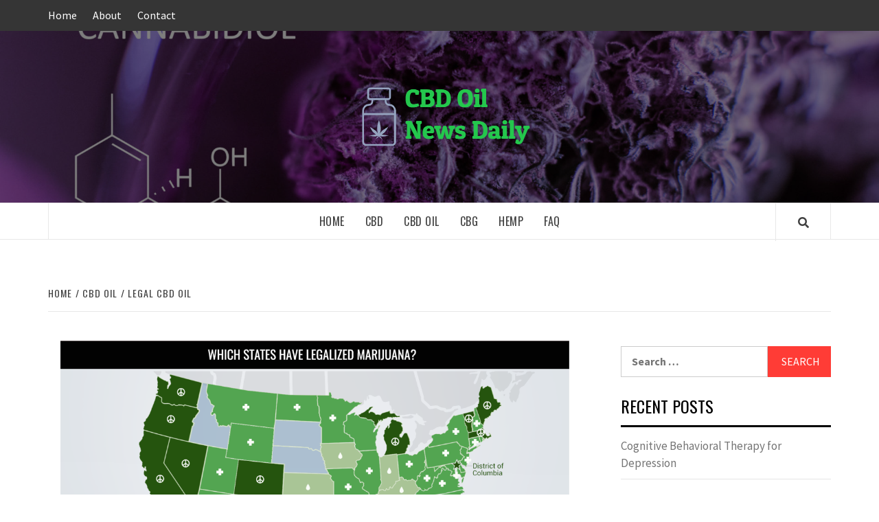

--- FILE ---
content_type: text/html; charset=UTF-8
request_url: https://cannabiscbdoiltreatments.com/cbd-oil/legal-cbd-oil-2/
body_size: 17807
content:
<!doctype html>
<html lang="en-US">
<head>
    <meta charset="UTF-8">
    <meta name="viewport" content="width=device-width, initial-scale=1">
    <link rel="profile" href="https://gmpg.org/xfn/11">

    <title>Legal Cbd Oil &#8211; CBD Oil New Daily</title>
<meta name='robots' content='max-image-preview:large' />
<link rel='dns-prefetch' href='//fonts.googleapis.com' />
<link rel="alternate" type="application/rss+xml" title="CBD Oil New Daily &raquo; Feed" href="https://cannabiscbdoiltreatments.com/feed/" />
<link rel="alternate" type="application/rss+xml" title="CBD Oil New Daily &raquo; Comments Feed" href="https://cannabiscbdoiltreatments.com/comments/feed/" />
<script type="text/javascript">
window._wpemojiSettings = {"baseUrl":"https:\/\/s.w.org\/images\/core\/emoji\/14.0.0\/72x72\/","ext":".png","svgUrl":"https:\/\/s.w.org\/images\/core\/emoji\/14.0.0\/svg\/","svgExt":".svg","source":{"concatemoji":"https:\/\/cannabiscbdoiltreatments.com\/wp-includes\/js\/wp-emoji-release.min.js?ver=6.1.9"}};
/*! This file is auto-generated */
!function(e,a,t){var n,r,o,i=a.createElement("canvas"),p=i.getContext&&i.getContext("2d");function s(e,t){var a=String.fromCharCode,e=(p.clearRect(0,0,i.width,i.height),p.fillText(a.apply(this,e),0,0),i.toDataURL());return p.clearRect(0,0,i.width,i.height),p.fillText(a.apply(this,t),0,0),e===i.toDataURL()}function c(e){var t=a.createElement("script");t.src=e,t.defer=t.type="text/javascript",a.getElementsByTagName("head")[0].appendChild(t)}for(o=Array("flag","emoji"),t.supports={everything:!0,everythingExceptFlag:!0},r=0;r<o.length;r++)t.supports[o[r]]=function(e){if(p&&p.fillText)switch(p.textBaseline="top",p.font="600 32px Arial",e){case"flag":return s([127987,65039,8205,9895,65039],[127987,65039,8203,9895,65039])?!1:!s([55356,56826,55356,56819],[55356,56826,8203,55356,56819])&&!s([55356,57332,56128,56423,56128,56418,56128,56421,56128,56430,56128,56423,56128,56447],[55356,57332,8203,56128,56423,8203,56128,56418,8203,56128,56421,8203,56128,56430,8203,56128,56423,8203,56128,56447]);case"emoji":return!s([129777,127995,8205,129778,127999],[129777,127995,8203,129778,127999])}return!1}(o[r]),t.supports.everything=t.supports.everything&&t.supports[o[r]],"flag"!==o[r]&&(t.supports.everythingExceptFlag=t.supports.everythingExceptFlag&&t.supports[o[r]]);t.supports.everythingExceptFlag=t.supports.everythingExceptFlag&&!t.supports.flag,t.DOMReady=!1,t.readyCallback=function(){t.DOMReady=!0},t.supports.everything||(n=function(){t.readyCallback()},a.addEventListener?(a.addEventListener("DOMContentLoaded",n,!1),e.addEventListener("load",n,!1)):(e.attachEvent("onload",n),a.attachEvent("onreadystatechange",function(){"complete"===a.readyState&&t.readyCallback()})),(e=t.source||{}).concatemoji?c(e.concatemoji):e.wpemoji&&e.twemoji&&(c(e.twemoji),c(e.wpemoji)))}(window,document,window._wpemojiSettings);
</script>
<style type="text/css">
img.wp-smiley,
img.emoji {
	display: inline !important;
	border: none !important;
	box-shadow: none !important;
	height: 1em !important;
	width: 1em !important;
	margin: 0 0.07em !important;
	vertical-align: -0.1em !important;
	background: none !important;
	padding: 0 !important;
}
</style>
	<link rel='stylesheet' id='wp-block-library-css' href='https://cannabiscbdoiltreatments.com/wp-includes/css/dist/block-library/style.min.css?ver=6.1.9' type='text/css' media='all' />
<link rel='stylesheet' id='mpp_gutenberg-css' href='https://cannabiscbdoiltreatments.com/wp-content/plugins/metronet-profile-picture/dist/blocks.style.build.css?ver=2.6.0' type='text/css' media='all' />
<link rel='stylesheet' id='classic-theme-styles-css' href='https://cannabiscbdoiltreatments.com/wp-includes/css/classic-themes.min.css?ver=1' type='text/css' media='all' />
<style id='global-styles-inline-css' type='text/css'>
body{--wp--preset--color--black: #000000;--wp--preset--color--cyan-bluish-gray: #abb8c3;--wp--preset--color--white: #ffffff;--wp--preset--color--pale-pink: #f78da7;--wp--preset--color--vivid-red: #cf2e2e;--wp--preset--color--luminous-vivid-orange: #ff6900;--wp--preset--color--luminous-vivid-amber: #fcb900;--wp--preset--color--light-green-cyan: #7bdcb5;--wp--preset--color--vivid-green-cyan: #00d084;--wp--preset--color--pale-cyan-blue: #8ed1fc;--wp--preset--color--vivid-cyan-blue: #0693e3;--wp--preset--color--vivid-purple: #9b51e0;--wp--preset--gradient--vivid-cyan-blue-to-vivid-purple: linear-gradient(135deg,rgba(6,147,227,1) 0%,rgb(155,81,224) 100%);--wp--preset--gradient--light-green-cyan-to-vivid-green-cyan: linear-gradient(135deg,rgb(122,220,180) 0%,rgb(0,208,130) 100%);--wp--preset--gradient--luminous-vivid-amber-to-luminous-vivid-orange: linear-gradient(135deg,rgba(252,185,0,1) 0%,rgba(255,105,0,1) 100%);--wp--preset--gradient--luminous-vivid-orange-to-vivid-red: linear-gradient(135deg,rgba(255,105,0,1) 0%,rgb(207,46,46) 100%);--wp--preset--gradient--very-light-gray-to-cyan-bluish-gray: linear-gradient(135deg,rgb(238,238,238) 0%,rgb(169,184,195) 100%);--wp--preset--gradient--cool-to-warm-spectrum: linear-gradient(135deg,rgb(74,234,220) 0%,rgb(151,120,209) 20%,rgb(207,42,186) 40%,rgb(238,44,130) 60%,rgb(251,105,98) 80%,rgb(254,248,76) 100%);--wp--preset--gradient--blush-light-purple: linear-gradient(135deg,rgb(255,206,236) 0%,rgb(152,150,240) 100%);--wp--preset--gradient--blush-bordeaux: linear-gradient(135deg,rgb(254,205,165) 0%,rgb(254,45,45) 50%,rgb(107,0,62) 100%);--wp--preset--gradient--luminous-dusk: linear-gradient(135deg,rgb(255,203,112) 0%,rgb(199,81,192) 50%,rgb(65,88,208) 100%);--wp--preset--gradient--pale-ocean: linear-gradient(135deg,rgb(255,245,203) 0%,rgb(182,227,212) 50%,rgb(51,167,181) 100%);--wp--preset--gradient--electric-grass: linear-gradient(135deg,rgb(202,248,128) 0%,rgb(113,206,126) 100%);--wp--preset--gradient--midnight: linear-gradient(135deg,rgb(2,3,129) 0%,rgb(40,116,252) 100%);--wp--preset--duotone--dark-grayscale: url('#wp-duotone-dark-grayscale');--wp--preset--duotone--grayscale: url('#wp-duotone-grayscale');--wp--preset--duotone--purple-yellow: url('#wp-duotone-purple-yellow');--wp--preset--duotone--blue-red: url('#wp-duotone-blue-red');--wp--preset--duotone--midnight: url('#wp-duotone-midnight');--wp--preset--duotone--magenta-yellow: url('#wp-duotone-magenta-yellow');--wp--preset--duotone--purple-green: url('#wp-duotone-purple-green');--wp--preset--duotone--blue-orange: url('#wp-duotone-blue-orange');--wp--preset--font-size--small: 13px;--wp--preset--font-size--medium: 20px;--wp--preset--font-size--large: 36px;--wp--preset--font-size--x-large: 42px;--wp--preset--spacing--20: 0.44rem;--wp--preset--spacing--30: 0.67rem;--wp--preset--spacing--40: 1rem;--wp--preset--spacing--50: 1.5rem;--wp--preset--spacing--60: 2.25rem;--wp--preset--spacing--70: 3.38rem;--wp--preset--spacing--80: 5.06rem;}:where(.is-layout-flex){gap: 0.5em;}body .is-layout-flow > .alignleft{float: left;margin-inline-start: 0;margin-inline-end: 2em;}body .is-layout-flow > .alignright{float: right;margin-inline-start: 2em;margin-inline-end: 0;}body .is-layout-flow > .aligncenter{margin-left: auto !important;margin-right: auto !important;}body .is-layout-constrained > .alignleft{float: left;margin-inline-start: 0;margin-inline-end: 2em;}body .is-layout-constrained > .alignright{float: right;margin-inline-start: 2em;margin-inline-end: 0;}body .is-layout-constrained > .aligncenter{margin-left: auto !important;margin-right: auto !important;}body .is-layout-constrained > :where(:not(.alignleft):not(.alignright):not(.alignfull)){max-width: var(--wp--style--global--content-size);margin-left: auto !important;margin-right: auto !important;}body .is-layout-constrained > .alignwide{max-width: var(--wp--style--global--wide-size);}body .is-layout-flex{display: flex;}body .is-layout-flex{flex-wrap: wrap;align-items: center;}body .is-layout-flex > *{margin: 0;}:where(.wp-block-columns.is-layout-flex){gap: 2em;}.has-black-color{color: var(--wp--preset--color--black) !important;}.has-cyan-bluish-gray-color{color: var(--wp--preset--color--cyan-bluish-gray) !important;}.has-white-color{color: var(--wp--preset--color--white) !important;}.has-pale-pink-color{color: var(--wp--preset--color--pale-pink) !important;}.has-vivid-red-color{color: var(--wp--preset--color--vivid-red) !important;}.has-luminous-vivid-orange-color{color: var(--wp--preset--color--luminous-vivid-orange) !important;}.has-luminous-vivid-amber-color{color: var(--wp--preset--color--luminous-vivid-amber) !important;}.has-light-green-cyan-color{color: var(--wp--preset--color--light-green-cyan) !important;}.has-vivid-green-cyan-color{color: var(--wp--preset--color--vivid-green-cyan) !important;}.has-pale-cyan-blue-color{color: var(--wp--preset--color--pale-cyan-blue) !important;}.has-vivid-cyan-blue-color{color: var(--wp--preset--color--vivid-cyan-blue) !important;}.has-vivid-purple-color{color: var(--wp--preset--color--vivid-purple) !important;}.has-black-background-color{background-color: var(--wp--preset--color--black) !important;}.has-cyan-bluish-gray-background-color{background-color: var(--wp--preset--color--cyan-bluish-gray) !important;}.has-white-background-color{background-color: var(--wp--preset--color--white) !important;}.has-pale-pink-background-color{background-color: var(--wp--preset--color--pale-pink) !important;}.has-vivid-red-background-color{background-color: var(--wp--preset--color--vivid-red) !important;}.has-luminous-vivid-orange-background-color{background-color: var(--wp--preset--color--luminous-vivid-orange) !important;}.has-luminous-vivid-amber-background-color{background-color: var(--wp--preset--color--luminous-vivid-amber) !important;}.has-light-green-cyan-background-color{background-color: var(--wp--preset--color--light-green-cyan) !important;}.has-vivid-green-cyan-background-color{background-color: var(--wp--preset--color--vivid-green-cyan) !important;}.has-pale-cyan-blue-background-color{background-color: var(--wp--preset--color--pale-cyan-blue) !important;}.has-vivid-cyan-blue-background-color{background-color: var(--wp--preset--color--vivid-cyan-blue) !important;}.has-vivid-purple-background-color{background-color: var(--wp--preset--color--vivid-purple) !important;}.has-black-border-color{border-color: var(--wp--preset--color--black) !important;}.has-cyan-bluish-gray-border-color{border-color: var(--wp--preset--color--cyan-bluish-gray) !important;}.has-white-border-color{border-color: var(--wp--preset--color--white) !important;}.has-pale-pink-border-color{border-color: var(--wp--preset--color--pale-pink) !important;}.has-vivid-red-border-color{border-color: var(--wp--preset--color--vivid-red) !important;}.has-luminous-vivid-orange-border-color{border-color: var(--wp--preset--color--luminous-vivid-orange) !important;}.has-luminous-vivid-amber-border-color{border-color: var(--wp--preset--color--luminous-vivid-amber) !important;}.has-light-green-cyan-border-color{border-color: var(--wp--preset--color--light-green-cyan) !important;}.has-vivid-green-cyan-border-color{border-color: var(--wp--preset--color--vivid-green-cyan) !important;}.has-pale-cyan-blue-border-color{border-color: var(--wp--preset--color--pale-cyan-blue) !important;}.has-vivid-cyan-blue-border-color{border-color: var(--wp--preset--color--vivid-cyan-blue) !important;}.has-vivid-purple-border-color{border-color: var(--wp--preset--color--vivid-purple) !important;}.has-vivid-cyan-blue-to-vivid-purple-gradient-background{background: var(--wp--preset--gradient--vivid-cyan-blue-to-vivid-purple) !important;}.has-light-green-cyan-to-vivid-green-cyan-gradient-background{background: var(--wp--preset--gradient--light-green-cyan-to-vivid-green-cyan) !important;}.has-luminous-vivid-amber-to-luminous-vivid-orange-gradient-background{background: var(--wp--preset--gradient--luminous-vivid-amber-to-luminous-vivid-orange) !important;}.has-luminous-vivid-orange-to-vivid-red-gradient-background{background: var(--wp--preset--gradient--luminous-vivid-orange-to-vivid-red) !important;}.has-very-light-gray-to-cyan-bluish-gray-gradient-background{background: var(--wp--preset--gradient--very-light-gray-to-cyan-bluish-gray) !important;}.has-cool-to-warm-spectrum-gradient-background{background: var(--wp--preset--gradient--cool-to-warm-spectrum) !important;}.has-blush-light-purple-gradient-background{background: var(--wp--preset--gradient--blush-light-purple) !important;}.has-blush-bordeaux-gradient-background{background: var(--wp--preset--gradient--blush-bordeaux) !important;}.has-luminous-dusk-gradient-background{background: var(--wp--preset--gradient--luminous-dusk) !important;}.has-pale-ocean-gradient-background{background: var(--wp--preset--gradient--pale-ocean) !important;}.has-electric-grass-gradient-background{background: var(--wp--preset--gradient--electric-grass) !important;}.has-midnight-gradient-background{background: var(--wp--preset--gradient--midnight) !important;}.has-small-font-size{font-size: var(--wp--preset--font-size--small) !important;}.has-medium-font-size{font-size: var(--wp--preset--font-size--medium) !important;}.has-large-font-size{font-size: var(--wp--preset--font-size--large) !important;}.has-x-large-font-size{font-size: var(--wp--preset--font-size--x-large) !important;}
.wp-block-navigation a:where(:not(.wp-element-button)){color: inherit;}
:where(.wp-block-columns.is-layout-flex){gap: 2em;}
.wp-block-pullquote{font-size: 1.5em;line-height: 1.6;}
</style>
<link rel='stylesheet' id='xagio_font-awesome-css' href='https://cannabiscbdoiltreatments.com/wp-content/plugins/xagio-seo/assets/css/vendor/fontawesome.css?ver=1.0' type='text/css' media='all' />
<link rel='stylesheet' id='xagio_review_widget_form-css' href='https://cannabiscbdoiltreatments.com/wp-content/plugins/xagio-seo/modules/reviews/review_widget_form.css?ver=1.0' type='text/css' media='all' />
<link rel='stylesheet' id='xagio_review_widget_display-css' href='https://cannabiscbdoiltreatments.com/wp-content/plugins/xagio-seo/modules/reviews/review_widget_display.css?ver=1.0' type='text/css' media='all' />
<link rel='stylesheet' id='font-awesome-v5-css' href='https://cannabiscbdoiltreatments.com/wp-content/themes/elegant-magazine-pro/assets/font-awesome-v5/css/fontawesome-all.min.css?ver=6.1.9' type='text/css' media='all' />
<link rel='stylesheet' id='bootstrap-css' href='https://cannabiscbdoiltreatments.com/wp-content/themes/elegant-magazine-pro/assets/bootstrap/css/bootstrap.min.css?ver=6.1.9' type='text/css' media='all' />
<link rel='stylesheet' id='slick-css' href='https://cannabiscbdoiltreatments.com/wp-content/themes/elegant-magazine-pro/assets/slick/css/slick.min.css?ver=6.1.9' type='text/css' media='all' />
<link rel='stylesheet' id='sidr-css' href='https://cannabiscbdoiltreatments.com/wp-content/themes/elegant-magazine-pro/assets/sidr/css/jquery.sidr.dark.css?ver=6.1.9' type='text/css' media='all' />
<link rel='stylesheet' id='magnific-popup-css' href='https://cannabiscbdoiltreatments.com/wp-content/themes/elegant-magazine-pro/assets/magnific-popup/magnific-popup.css?ver=6.1.9' type='text/css' media='all' />
<link rel='stylesheet' id='sliderpro-css' href='https://cannabiscbdoiltreatments.com/wp-content/themes/elegant-magazine-pro/assets/slider-pro/css/slider-pro.min.css?ver=6.1.9' type='text/css' media='all' />
<link rel='stylesheet' id='elegant-magazine-google-fonts-css' href='https://fonts.googleapis.com/css?family=Source%20Sans%20Pro:400,400i,700,700i|Oswald:300,400,700&#038;subset=latin,latin-ext' type='text/css' media='all' />
<link rel='stylesheet' id='elegant-magazine-style-css' href='https://cannabiscbdoiltreatments.com/wp-content/themes/elegant-magazine-pro/style.css?ver=6.1.9' type='text/css' media='all' />
<style id='elegant-magazine-style-inline-css' type='text/css'>


                body .top-masthead {
        background: #353535;
        }

        body .top-masthead-overlay {
        background: rgba(53,53,53,0.75);
        }

    
                body .top-masthead,
        body .top-masthead a {
        color: #ffffff;

        }

    
                body .offcanvas-menu span,
        body .data-bg,
        body .primary-color {
        background-color: #959595;
        }

        body{
        color: #959595;
        }
    
                body .secondary-color,
        body button,
        body input[type="button"],
        body input[type="reset"],
        body input[type="submit"],
        body .site-content .search-form .search-submit,
        body .site-footer .search-form .search-submit,
        body .figure-categories-bg .cat-links a,
        body .tagcloud a:hover{
        background: #ff3c36;
        }

        body a:hover,
        body a:focus,
        body a:active,
        body .figure-categories-2 .cat-links a,
        body .elegant_magazine_single_col_categorised_posts .figure-categories .cat-links a,
        body .elegant_magazine_express_col_categorised_posts .em-express-article-lists .figure-categories .cat-links a{
        color: #ff3c36;
        }


    
        
        a{
        color: #404040;

        }

        .af-tabs.nav-tabs > li.active > a,
        .af-tabs.nav-tabs > li:hover > a,
        .af-tabs.nav-tabs > li:focus > a{
        color: #404040;
        }

        .social-widget-menu ul li a,
        .em-author-details ul li a,
        .tagcloud a {
        border-color: #404040;
        }

        a:visited{
        color: #404040;
        }
    
                body h1,
        body h2,
        body h2 span,
        body h3,
        body h4,
        body h5,
        body h6 {
        color: #000000;
        }
    

                .figure-categories-bg .em-post-format{
        background: #00BCD4;
        }
        .em-post-format{
        color: #00BCD4;
        }

    

                .slider-figcaption-1 .slide-title a, .grid-item-metadata-1, .slider-figcaption a{
        color: #ffffff;
        }

    
                body .slider-figcaption-1 .slide-title a {
        background: rgba(0,0,0,0.75);
        }

        body .slider-figcaption-1 .slide-title a,
        body .slider-figcaption-1 .slide-title a,
        body .grid-item-metadata-1 {
        background: rgba(0,0,0,0.75);
        }

        body .slider-figcaption-1 .slide-title a {
        box-decoration-break: clone;
        -webkit-box-shadow: 10px 0 0 rgba(0,0,0,0.75), -10px 0 0 rgba(0,0,0,0.75);
        -moz-box-shadow: 10px 0 0 rgba(0,0,0,0.75), -10px 0 0 rgba(0,0,0,0.75);
        -ms-box-shadow: 10px 0 0 rgba(0,0,0,0.75), -10px 0 0 rgba(0,0,0,0.75);
        -o-box-shadow: 10px 0 0 rgba(0,0,0,0.75), -10px 0 0 rgba(0,0,0,0.75);
        box-shadow: 10px 0 0 rgba(0,0,0,0.75), -10px 0 0 rgba(0,0,0,0.75);
        }

    
                body,
        body button,
        body input,
        body select,
        body optgroup,
        body textarea {
        font-family: Source Sans Pro;
        }

    
                body h1,
        body h2,
        body h3,
        body h4,
        body h5,
        body h6,
        body .main-navigation a,
        body .font-family-1,
        body .site-description,
        body .trending-posts-line,
        body .widget-title,
        body .em-widget-subtitle,
        body .grid-item-metadata .item-metadata,
        body .af-navcontrols .slide-count,
        body .figure-categories .cat-links,
        body .nav-links a {
        font-family: Oswald;
        }

    
            .article-title, .site-branding .site-title, .main-navigation .menu ul li a, .slider-figcaption .slide-title {
        letter-spacing: 0.5px;
        line-height: 1.4;
        }

    

            body .site-footer {
        background: #1f2125;

        }

    
                body .site-footer,
        body .site-footer .widget-title,
        body .site-footer .site-title a,
        body .site-footer .site-description,
        body .site-footer a {
        color: #ffffff;

        }

        .site-footer .social-widget-menu ul li a,
        .site-footer .em-author-details ul li a,
        .site-footer .tagcloud a
        {
            border-color: #ffffff;
        }

        .site-footer a:visited {
        color: #ffffff;
        }


    
                body .site-info {
        background: #000000;

        }

    
                body .site-info,
        body .site-info a {
        color: #ffffff;

        }

    
                body .mailchimp-block {
        background: #1f2125;

        }

    
        @media only screen and (min-width: 1025px) and (max-width: 1599px) {

                body .af-main-banner .slider-figcaption .slide-title {
        font-size: 32px;
        }

        body .widget .slider-figcaption-1 .slide-title {
        font-size: calc(32px - 4px);
        }

    

           body .af-main-banner .article-title-1 {
        font-size: 20px;
        }

    

        
        body #primary .af-tabs.nav-tabs > li > a,
        body.archive .site-content .header-title-wrapper .page-title,
        body.search-results .site-content .header-title-wrapper .page-title,
        body #primary .widget-title span,
        body header.entry-header h1.entry-title{
        font-size: 36px;
        }

    
                body #primary .em-widget-subtitle {
        font-size: 14px;
        }

    
                body #primary .widget .article-title{
        font-size: calc(18px - 2px);
        }

        body #primary .widget .article-title.article-title-2,
        .em-latest-post-carousel .slider-figcaption .slide-title-1{
        font-size: 18px;
        }
            }


        
</style>
<script type='text/javascript' src='https://cannabiscbdoiltreatments.com/wp-includes/js/jquery/jquery.min.js?ver=3.6.1' id='jquery-core-js'></script>
<script type='text/javascript' src='https://cannabiscbdoiltreatments.com/wp-includes/js/jquery/jquery-migrate.min.js?ver=3.3.2' id='jquery-migrate-js'></script>
<link rel="https://api.w.org/" href="https://cannabiscbdoiltreatments.com/wp-json/" /><link rel="alternate" type="application/json" href="https://cannabiscbdoiltreatments.com/wp-json/wp/v2/posts/18556" /><link rel="EditURI" type="application/rsd+xml" title="RSD" href="https://cannabiscbdoiltreatments.com/xmlrpc.php?rsd" />
<link rel="wlwmanifest" type="application/wlwmanifest+xml" href="https://cannabiscbdoiltreatments.com/wp-includes/wlwmanifest.xml" />
<meta name="generator" content="WordPress 6.1.9" />
<link rel="canonical" href="https://cannabiscbdoiltreatments.com/cbd-oil/legal-cbd-oil-2/" />
<link rel='shortlink' href='https://cannabiscbdoiltreatments.com/?p=18556' />
<link rel="alternate" type="application/json+oembed" href="https://cannabiscbdoiltreatments.com/wp-json/oembed/1.0/embed?url=https%3A%2F%2Fcannabiscbdoiltreatments.com%2Fcbd-oil%2Flegal-cbd-oil-2%2F" />
<link rel="alternate" type="text/xml+oembed" href="https://cannabiscbdoiltreatments.com/wp-json/oembed/1.0/embed?url=https%3A%2F%2Fcannabiscbdoiltreatments.com%2Fcbd-oil%2Flegal-cbd-oil-2%2F&#038;format=xml" />

<!-- xagio – Open Graph -->
<meta property="og:locale" content="en_US"/>
<meta property="og:type" content="article"/>
<meta property="og:url" content="https://cannabiscbdoiltreatments.com/cbd-oil/legal-cbd-oil-2/"/>
<meta property="og:site_name" content="CBD Oil New Daily"/>
<meta property="og:title" content=""/>
<meta property="og:description" content=""/>
<meta property="og:image" content="https://cannabiscbdoiltreatments.com/wp-content/uploads/2020/08/legal-cbd-oil.png"/>
<meta name="twitter:card" content="summary"/>
<meta name="twitter:title" content=""/>
<meta name="twitter:description" content=""/>
<meta name="twitter:image" content="https://cannabiscbdoiltreatments.com/wp-content/uploads/2020/08/legal-cbd-oil.png"/>
<!-- xagio – Open Graph -->


		<style type="text/css">
            			.site-title,
			.site-description {
				position: absolute;
				clip: rect(1px, 1px, 1px, 1px);
			}
		

		</style>
		<script>var clicky_site_ids = clicky_site_ids || []; clicky_site_ids.push(101247479);</script>
<link rel="icon" href="https://cannabiscbdoiltreatments.com/wp-content/uploads/2021/03/cropped-stencil.300x100-1-32x32.png" sizes="32x32" />
<link rel="icon" href="https://cannabiscbdoiltreatments.com/wp-content/uploads/2021/03/cropped-stencil.300x100-1-192x192.png" sizes="192x192" />
<link rel="apple-touch-icon" href="https://cannabiscbdoiltreatments.com/wp-content/uploads/2021/03/cropped-stencil.300x100-1-180x180.png" />
<meta name="msapplication-TileImage" content="https://cannabiscbdoiltreatments.com/wp-content/uploads/2021/03/cropped-stencil.300x100-1-270x270.png" />
</head>

<body class="post-template-default single single-post postid-18556 single-format-standard wp-custom-logo default-content-layout align-content-left disable-default-home-content">
<!-- Google Tag Manager (noscript) -->




<svg xmlns="http://www.w3.org/2000/svg" viewBox="0 0 0 0" width="0" height="0" focusable="false" role="none" style="visibility: hidden; position: absolute; left: -9999px; overflow: hidden;" ><defs><filter id="wp-duotone-dark-grayscale"><feColorMatrix color-interpolation-filters="sRGB" type="matrix" values=" .299 .587 .114 0 0 .299 .587 .114 0 0 .299 .587 .114 0 0 .299 .587 .114 0 0 " /><feComponentTransfer color-interpolation-filters="sRGB" ><feFuncR type="table" tableValues="0 0.49803921568627" /><feFuncG type="table" tableValues="0 0.49803921568627" /><feFuncB type="table" tableValues="0 0.49803921568627" /><feFuncA type="table" tableValues="1 1" /></feComponentTransfer><feComposite in2="SourceGraphic" operator="in" /></filter></defs></svg><svg xmlns="http://www.w3.org/2000/svg" viewBox="0 0 0 0" width="0" height="0" focusable="false" role="none" style="visibility: hidden; position: absolute; left: -9999px; overflow: hidden;" ><defs><filter id="wp-duotone-grayscale"><feColorMatrix color-interpolation-filters="sRGB" type="matrix" values=" .299 .587 .114 0 0 .299 .587 .114 0 0 .299 .587 .114 0 0 .299 .587 .114 0 0 " /><feComponentTransfer color-interpolation-filters="sRGB" ><feFuncR type="table" tableValues="0 1" /><feFuncG type="table" tableValues="0 1" /><feFuncB type="table" tableValues="0 1" /><feFuncA type="table" tableValues="1 1" /></feComponentTransfer><feComposite in2="SourceGraphic" operator="in" /></filter></defs></svg><svg xmlns="http://www.w3.org/2000/svg" viewBox="0 0 0 0" width="0" height="0" focusable="false" role="none" style="visibility: hidden; position: absolute; left: -9999px; overflow: hidden;" ><defs><filter id="wp-duotone-purple-yellow"><feColorMatrix color-interpolation-filters="sRGB" type="matrix" values=" .299 .587 .114 0 0 .299 .587 .114 0 0 .299 .587 .114 0 0 .299 .587 .114 0 0 " /><feComponentTransfer color-interpolation-filters="sRGB" ><feFuncR type="table" tableValues="0.54901960784314 0.98823529411765" /><feFuncG type="table" tableValues="0 1" /><feFuncB type="table" tableValues="0.71764705882353 0.25490196078431" /><feFuncA type="table" tableValues="1 1" /></feComponentTransfer><feComposite in2="SourceGraphic" operator="in" /></filter></defs></svg><svg xmlns="http://www.w3.org/2000/svg" viewBox="0 0 0 0" width="0" height="0" focusable="false" role="none" style="visibility: hidden; position: absolute; left: -9999px; overflow: hidden;" ><defs><filter id="wp-duotone-blue-red"><feColorMatrix color-interpolation-filters="sRGB" type="matrix" values=" .299 .587 .114 0 0 .299 .587 .114 0 0 .299 .587 .114 0 0 .299 .587 .114 0 0 " /><feComponentTransfer color-interpolation-filters="sRGB" ><feFuncR type="table" tableValues="0 1" /><feFuncG type="table" tableValues="0 0.27843137254902" /><feFuncB type="table" tableValues="0.5921568627451 0.27843137254902" /><feFuncA type="table" tableValues="1 1" /></feComponentTransfer><feComposite in2="SourceGraphic" operator="in" /></filter></defs></svg><svg xmlns="http://www.w3.org/2000/svg" viewBox="0 0 0 0" width="0" height="0" focusable="false" role="none" style="visibility: hidden; position: absolute; left: -9999px; overflow: hidden;" ><defs><filter id="wp-duotone-midnight"><feColorMatrix color-interpolation-filters="sRGB" type="matrix" values=" .299 .587 .114 0 0 .299 .587 .114 0 0 .299 .587 .114 0 0 .299 .587 .114 0 0 " /><feComponentTransfer color-interpolation-filters="sRGB" ><feFuncR type="table" tableValues="0 0" /><feFuncG type="table" tableValues="0 0.64705882352941" /><feFuncB type="table" tableValues="0 1" /><feFuncA type="table" tableValues="1 1" /></feComponentTransfer><feComposite in2="SourceGraphic" operator="in" /></filter></defs></svg><svg xmlns="http://www.w3.org/2000/svg" viewBox="0 0 0 0" width="0" height="0" focusable="false" role="none" style="visibility: hidden; position: absolute; left: -9999px; overflow: hidden;" ><defs><filter id="wp-duotone-magenta-yellow"><feColorMatrix color-interpolation-filters="sRGB" type="matrix" values=" .299 .587 .114 0 0 .299 .587 .114 0 0 .299 .587 .114 0 0 .299 .587 .114 0 0 " /><feComponentTransfer color-interpolation-filters="sRGB" ><feFuncR type="table" tableValues="0.78039215686275 1" /><feFuncG type="table" tableValues="0 0.94901960784314" /><feFuncB type="table" tableValues="0.35294117647059 0.47058823529412" /><feFuncA type="table" tableValues="1 1" /></feComponentTransfer><feComposite in2="SourceGraphic" operator="in" /></filter></defs></svg><svg xmlns="http://www.w3.org/2000/svg" viewBox="0 0 0 0" width="0" height="0" focusable="false" role="none" style="visibility: hidden; position: absolute; left: -9999px; overflow: hidden;" ><defs><filter id="wp-duotone-purple-green"><feColorMatrix color-interpolation-filters="sRGB" type="matrix" values=" .299 .587 .114 0 0 .299 .587 .114 0 0 .299 .587 .114 0 0 .299 .587 .114 0 0 " /><feComponentTransfer color-interpolation-filters="sRGB" ><feFuncR type="table" tableValues="0.65098039215686 0.40392156862745" /><feFuncG type="table" tableValues="0 1" /><feFuncB type="table" tableValues="0.44705882352941 0.4" /><feFuncA type="table" tableValues="1 1" /></feComponentTransfer><feComposite in2="SourceGraphic" operator="in" /></filter></defs></svg><svg xmlns="http://www.w3.org/2000/svg" viewBox="0 0 0 0" width="0" height="0" focusable="false" role="none" style="visibility: hidden; position: absolute; left: -9999px; overflow: hidden;" ><defs><filter id="wp-duotone-blue-orange"><feColorMatrix color-interpolation-filters="sRGB" type="matrix" values=" .299 .587 .114 0 0 .299 .587 .114 0 0 .299 .587 .114 0 0 .299 .587 .114 0 0 " /><feComponentTransfer color-interpolation-filters="sRGB" ><feFuncR type="table" tableValues="0.098039215686275 1" /><feFuncG type="table" tableValues="0 0.66274509803922" /><feFuncB type="table" tableValues="0.84705882352941 0.41960784313725" /><feFuncA type="table" tableValues="1 1" /></feComponentTransfer><feComposite in2="SourceGraphic" operator="in" /></filter></defs></svg>
    <div id="af-preloader">
        <div class="af-loader">
            <div class="loader-circle"></div>
        </div>
    </div>

<div id="page" class="site">
    <a class="skip-link screen-reader-text" href="#content">Skip to content</a>

    <div class="top-masthead ">
        <div class="container">
            <div class="row">
                                    <div class="col-xs-12 col-sm-12 col-md-8 device-center">
                        
                        <div class="top-navigation"><ul id="top-menu" class="menu"><li id="menu-item-32226" class="menu-item menu-item-type-custom menu-item-object-custom menu-item-home menu-item-32226"><a href="https://cannabiscbdoiltreatments.com/">Home</a></li>
<li id="menu-item-32227" class="menu-item menu-item-type-post_type menu-item-object-page menu-item-32227"><a href="https://cannabiscbdoiltreatments.com/about/">About</a></li>
<li id="menu-item-32228" class="menu-item menu-item-type-post_type menu-item-object-page menu-item-32228"><a href="https://cannabiscbdoiltreatments.com/contact/">Contact</a></li>
</ul></div>                    </div>
                                            </div>
        </div>
    </div> <!--    Topbar Ends-->
<header id="masthead" class="site-header">
        <div class="masthead-banner data-bg" data-background="https://cannabiscbdoiltreatments.com/wp-content/uploads/2021/03/cropped-shutterstock_1083380777-scaled-1.jpg">
        <div class="container">
            <div class="row">
                <div class="col-md-12">
                    <div class="site-branding">
                        <a href="https://cannabiscbdoiltreatments.com/" class="custom-logo-link" rel="home"><img width="274" height="100" src="https://cannabiscbdoiltreatments.com/wp-content/uploads/2021/03/cropped-stencil.300x100.png" class="custom-logo" alt="CBD Oil New Daily" decoding="async" /></a>                            <p class="site-title font-family-1">
                                <a href="https://cannabiscbdoiltreatments.com/"
                                   rel="home">CBD Oil New Daily</a>
                            </p>
                        
                                                    <p class="site-description">CBD Oil New Daily</p>
                                            </div>
                </div>
            </div>
        </div>
    </div>
    <nav id="site-navigation" class="main-navigation">
        <div class="container">
            <div class="row">
                <div class="col-md-12">
                    <div class="navigation-container">
                                                <span class="af-search-click icon-search">
                                <a href="#"><i class="fa fa-search"></i></a>
                            </span>
                        <button class="toggle-menu" aria-controls="primary-menu" >

                            <span class="screen-reader-text">Primary Menu</span>
                                 <i class="ham"></i>


                            </button>

                        <div class="menu main-menu"><ul id="primary-menu" class="menu"><li id="menu-item-8" class="menu-item menu-item-type-custom menu-item-object-custom menu-item-home menu-item-8"><a href="https://cannabiscbdoiltreatments.com/">Home</a></li>
<li id="menu-item-9" class="menu-item menu-item-type-taxonomy menu-item-object-category menu-item-9"><a href="https://cannabiscbdoiltreatments.com/category/cbd/">CBD</a></li>
<li id="menu-item-11" class="menu-item menu-item-type-taxonomy menu-item-object-category current-post-ancestor current-menu-parent current-post-parent menu-item-11"><a href="https://cannabiscbdoiltreatments.com/category/cbd-oil/">CBD OIL</a></li>
<li id="menu-item-4034" class="menu-item menu-item-type-taxonomy menu-item-object-category menu-item-4034"><a href="https://cannabiscbdoiltreatments.com/category/cbg/">CBG</a></li>
<li id="menu-item-4035" class="menu-item menu-item-type-taxonomy menu-item-object-category menu-item-4035"><a href="https://cannabiscbdoiltreatments.com/category/hemp/">Hemp</a></li>
<li id="menu-item-10" class="menu-item menu-item-type-taxonomy menu-item-object-category menu-item-10"><a href="https://cannabiscbdoiltreatments.com/category/cbd-faq/">FAQ</a></li>
</ul></div>                    </div>
                </div>
            </div>
        </div>
    </nav>
</header>
<div id="af-search-wrap">
    <div class="af-search-box table-block">
        <div class="table-block-child v-center text-center">
            <form role="search" method="get" class="search-form" action="https://cannabiscbdoiltreatments.com/">
				<label>
					<span class="screen-reader-text">Search for:</span>
					<input type="search" class="search-field" placeholder="Search &hellip;" value="" name="s" />
				</label>
				<input type="submit" class="search-submit" value="Search" />
			</form>        </div>
    </div>
    <div class="af-search-close af-search-click">
        <span></span>
        <span></span>
    </div>
</div>








    <div id="content" class="site-content">


        <div class="em-breadcrumbs font-family-1">
            <div class="container">
                <div class="row">
                    <div class="col-sm-12">
                        <div role="navigation" aria-label="Breadcrumbs" class="breadcrumb-trail breadcrumbs" itemprop="breadcrumb"><ul class="trail-items" itemscope itemtype="http://schema.org/BreadcrumbList"><meta name="numberOfItems" content="3" /><meta name="itemListOrder" content="Ascending" /><li itemprop="itemListElement" itemscope itemtype="http://schema.org/ListItem" class="trail-item trail-begin"><a href="https://cannabiscbdoiltreatments.com/" rel="home" itemprop="item"><span itemprop="name">Home</span></a><meta itemprop="position" content="1" /></li><li itemprop="itemListElement" itemscope itemtype="http://schema.org/ListItem" class="trail-item"><a href="https://cannabiscbdoiltreatments.com/category/cbd-oil/" itemprop="item"><span itemprop="name">cbd oil</span></a><meta itemprop="position" content="2" /></li><li itemprop="itemListElement" itemscope itemtype="http://schema.org/ListItem" class="trail-item trail-end"><a href="https://cannabiscbdoiltreatments.com/cbd-oil/legal-cbd-oil-2/" itemprop="item"><span itemprop="name">Legal Cbd Oil</span></a><meta itemprop="position" content="3" /></li></ul></div>                    </div>
                </div>
            </div>
        </div>


    
    <div id="primary" class="content-area">
        <main id="main" class="site-main">

                            <article id="post-18556" class="post-18556 post type-post status-publish format-standard has-post-thumbnail hentry category-cbd-oil">
                    <header class="entry-header">
                    <div class="post-thumbnail full-width-image">
                    <img width="1024" height="1043" src="https://cannabiscbdoiltreatments.com/wp-content/uploads/2020/08/legal-cbd-oil.png" class="attachment-elegant-magazine-featured size-elegant-magazine-featured wp-post-image" alt="" decoding="async" srcset="https://cannabiscbdoiltreatments.com/wp-content/uploads/2020/08/legal-cbd-oil.png 1178w, https://cannabiscbdoiltreatments.com/wp-content/uploads/2020/08/legal-cbd-oil-295x300.png 295w, https://cannabiscbdoiltreatments.com/wp-content/uploads/2020/08/legal-cbd-oil-1005x1024.png 1005w, https://cannabiscbdoiltreatments.com/wp-content/uploads/2020/08/legal-cbd-oil-768x782.png 768w" sizes="(max-width: 1024px) 100vw, 1024px" />                </div>
            
        
    <div class="header-details-wrapper">
        <div class="entry-header-details">
                                         <div class="figure-categories figure-categories-bg">
                                        <span class="cat-links"> <a href="https://cannabiscbdoiltreatments.com/category/cbd-oil/" rel="category tag">cbd oil</a></span>                </div>
                        <h1 class="entry-title">Legal Cbd Oil</h1>                                        <div class="post-item-metadata entry-meta">
                            <span class="item-metadata posts-author">
            <span class="">By</span>
            <a href="https://cannabiscbdoiltreatments.com/author/simon/">
                CBD Guy            </a>
        </span>
        <span class="">/</span>
        <span class="item-metadata posts-date">
            August 16, 2020        </span>
                        </div>
                    </div>
    </div>
</header><!-- .entry-header -->





                    <div class="entry-content-wrap">
                        

    <div class="entry-content">
        <div style="float:right;padding:10px;border:1px solid #ddd;background:#eee">
<h3>Contents</h3>
<ol>
<li><a href="#passed-laws-allowing">Passed laws allowing</a></li>
<li><a href="#percent-thc">0.3 percent thc</a></li>
<li><a href="#cbd-vape-oil">Cbd vape oil</a></li>
<li><a href="#vape-oil-show">Vape oil show</a></li>
<li><a href="#drug-test-coming">Drug test coming</a></li>
<li><a href="#oklahoma--excluded">Oklahoma – excluded</a></li>
</ol>
</div>
<p>A study identifies 57 prescription drugs that concurrent cannabinoid use might affect. They list a further 139 drugs that may &#8230;</p>
<p>In a majority of U.S. states, CBD oil is legal; however, in Idaho, Nebraska, and South Dakota, having cannabis or cannabis-derived products, including CBD oil, for&nbsp;&#8230;</p>
<p>While 33 stated have legalized medical marijuana, the remaining 17 states have all <span id="passed-laws-allowing">passed laws allowing</span> the use of cannabidiol (CBD) extract, usually in oil form, &nbsp;&#8230;</p>
<p>When it comes to CBD oils, there are many to choose from. &#8230; Hemp-derived CBD products (with less than <span id="percent-thc">0.3 percent thc</span>) are legal on the federal level, but&nbsp;&#8230;</p>
<p><a href='https://cannabiscbdoiltreatments.com/cbd-oil-and-sleep-apnea/'>Cbd Oil And Sleep Apnea</a> Does <span id="cbd-vape-oil">cbd vape oil</span> Show Up On A Drug Test Aug 9, 2019 &#8230; CBD is turning up in everything from oils and lotions to coffee and &#8230; you do if you use any of these products and have a <span id="drug-test-coming">drug test coming</span> up? jan 10, 2020 &nbsp;&#183;&#032;The THC level in most of the high-quality<br />
<a href='https://cannabiscbdoiltreatments.com/best-cbd-oil-for-sciatica/'>Best Cbd Oil For Sciatica</a> Cbd Oil For Seizures For Sale top ten cbd oils For Epilepsy And Seizure Disorders. In this article, we will present ten of the best CBD oils to potentially help with epilepsy and seizure disorders&nbsp;&#8230; Jul 11, 2020 &nbsp;&#183;&#032;Where to Find CBD Oil for Sale for Epilepsy &amp; Seizures. CBD oil is available both in</p>
<p>Aug 3, 2020 &#8230; Is it legal, in interstate commerce, to sell a food (including any animal food or feed ) to which THC or CBD has been added? In making the two&nbsp;&#8230;</p>
<p>Jul 12, 2019 &#8230; If CBD comes from a hemp plant with less than 0.3 percent THC, you can buy it under federal law — but some states still have legal restrictions on&nbsp;&#8230;</p>
<p><a href='https://cannabiscbdoiltreatments.com/cbd-oil-sc/'>Cbd Oil Sc</a> South Carolina – CBD products are legal in South Carolina as &#8230; <span id="oklahoma--excluded">oklahoma – excluded</span> the word “marijuana ” when it comes to defining CBD products approved by the FDA. CBD oil and products are legal as &#8230; According to state law, there are two types, oil derived from marijuana and oil derived from hemp.<br />
<a href='https://cannabiscbdoiltreatments.com/best-way-to-take-cbd-oil-for-pain/'>Best Way To Take Cbd Oil For Pain</a> Cbd Oil And Add PRNewswire/ &#8211;&#160;Today LIX, the Oregon-based startup focused on improving pets&#8217; lives with organically sourced cannabidiol, or &#8230; With the current state of the world, a little CBD can go a long way in helping you ease stress, anxiety and physical aches and pains.&#160; &#8211; CBD &#8230; A Hickory woman is suing<br />
<a href='https://cannabiscbdoiltreatments.com/does-cbd-vape-oil-show-up-on-a-drug-test/'>Does Cbd <span id="vape-oil-show">vape oil show</span> Up On A Drug Test</a> Aug 9, 2019 &#8230; CBD is turning up in everything from oils and lotions to coffee and &#8230; you do if you use any of these products and have a drug test coming up? Jan 10, 2020 &nbsp;&#183;&#032;The THC level in most of the high-quality CBD-rich hemp oil sold in the US is below .3%</p>
<p>A North Carolina woman arrested with possession of CBD oil at Disney World, which is legal in Florida, is suing the park and &#8230;</p>
<p>Cannabidiol or CBD represents a line of diverse products now available in the UK and elsewhere based on refined compounds &#8230;</p>
<p>Virginia is a state in the Southeastern of the United States. The use of cannabidiol oil also known as CBD oil is now a trend &#8230;</p>
                    <div class="post-item-metadata entry-meta">
                            </div>
                    </div><!-- .entry-content -->
    <footer class="entry-footer">
            </footer>



<div class="promotionspace clear ">


<div class="em-reated-posts col col-six">
            <h2 class="related-title">
            You may also like        </h2>
        <ul>
                    <li>
                <h3 class="article-title"><a href="https://cannabiscbdoiltreatments.com/cbd-oil/cbd-treatment-solutions-natural-healing/" rel="bookmark">CBD Treatment Solutions | Natural Healing Power</a>
            </h3>                <div class="grid-item-metadata">
                            <span class="item-metadata posts-author">
            <span class="">By</span>
            <a href="https://cannabiscbdoiltreatments.com/author/simon/">
                CBD Guy            </a>
        </span>
        <span class="">/</span>
        <span class="item-metadata posts-date">
            May 20, 2024        </span>
                        </div>
            </li>
                    <li>
                <h3 class="article-title"><a href="https://cannabiscbdoiltreatments.com/cbd-oil/cannabis-treatments-for-insomnia/" rel="bookmark">Exploring Cannabis Treatments for Insomnia: A Night Owl’s Guide to Sweet Dreams</a>
            </h3>                <div class="grid-item-metadata">
                            <span class="item-metadata posts-author">
            <span class="">By</span>
            <a href="https://cannabiscbdoiltreatments.com/author/simon/">
                CBD Guy            </a>
        </span>
        <span class="">/</span>
        <span class="item-metadata posts-date">
            March 25, 2024        </span>
                        </div>
            </li>
                    <li>
                <h3 class="article-title"><a href="https://cannabiscbdoiltreatments.com/cbd-oil/cbd-oil-health-benefits-a-guide-to-wellness/" rel="bookmark">CBD Oil Health Benefits: A Guide to Wellness and Vitality</a>
            </h3>                <div class="grid-item-metadata">
                            <span class="item-metadata posts-author">
            <span class="">By</span>
            <a href="https://cannabiscbdoiltreatments.com/author/simon/">
                CBD Guy            </a>
        </span>
        <span class="">/</span>
        <span class="item-metadata posts-date">
            March 25, 2024        </span>
                        </div>
            </li>
                    <li>
                <h3 class="article-title"><a href="https://cannabiscbdoiltreatments.com/cbd-oil/cannabis-cbd-oil-treatments-demystified/" rel="bookmark">Unlocking the Healing Potential: Cannabis CBD Oil Treatments Demystified</a>
            </h3>                <div class="grid-item-metadata">
                            <span class="item-metadata posts-author">
            <span class="">By</span>
            <a href="https://cannabiscbdoiltreatments.com/author/simon/">
                CBD Guy            </a>
        </span>
        <span class="">/</span>
        <span class="item-metadata posts-date">
            January 12, 2024        </span>
                        </div>
            </li>
                    <li>
                <h3 class="article-title"><a href="https://cannabiscbdoiltreatments.com/cbd-oil/world-cbd-pet-market-2021-measurement-improvement-technique-evaluation-alternative-evaluation-key-gamers-and-tendencies-by-forecast-2026-canna-pet-cbd-dwelling-charlottes-internet-fomo-bones/" rel="bookmark">World CBD Pet Market 2021 Measurement, Improvement Technique, Evaluation, Alternative Evaluation, Key Gamers and Tendencies by Forecast 2026: Canna-Pet, CBD Dwelling, Charlottes Internet, Fomo Bones – KSU</a>
            </h3>                <div class="grid-item-metadata">
                            <span class="item-metadata posts-author">
            <span class="">By</span>
            <a href="https://cannabiscbdoiltreatments.com/author/simon/">
                CBD Guy            </a>
        </span>
        <span class="">/</span>
        <span class="item-metadata posts-date">
            March 17, 2021        </span>
                        </div>
            </li>
            </ul>
</div>
</div>



	<nav class="navigation post-navigation" aria-label="Posts">
		<h2 class="screen-reader-text">Post navigation</h2>
		<div class="nav-links"><div class="nav-previous"><a href="https://cannabiscbdoiltreatments.com/cbd-oil/free-cbd-oil-sample/" rel="prev">Free Cbd Oil Sample</a></div><div class="nav-next"><a href="https://cannabiscbdoiltreatments.com/cbd-oil/ways-to-take-cbd-oil-2/" rel="next">Ways To Take Cbd Oil</a></div></div>
	</nav>                    </div>
                </article>
            
        </main><!-- #main -->
    </div><!-- #primary -->

<aside id="secondary" class="widget-area">
	<div id="search-2" class="widget elegant-widget widget_search"><form role="search" method="get" class="search-form" action="https://cannabiscbdoiltreatments.com/">
				<label>
					<span class="screen-reader-text">Search for:</span>
					<input type="search" class="search-field" placeholder="Search &hellip;" value="" name="s" />
				</label>
				<input type="submit" class="search-submit" value="Search" />
			</form></div>
		<div id="recent-posts-2" class="widget elegant-widget widget_recent_entries">
		<h2 class="widget-title widget-title-1"><span>Recent Posts</span></h2>
		<ul>
											<li>
					<a href="https://cannabiscbdoiltreatments.com/therapy/cognitive-behavioral-therapy-for-depression/">Cognitive Behavioral Therapy for Depression</a>
									</li>
											<li>
					<a href="https://cannabiscbdoiltreatments.com/cbd-oil/cbd-treatment-solutions-natural-healing/">CBD Treatment Solutions | Natural Healing Power</a>
									</li>
											<li>
					<a href="https://cannabiscbdoiltreatments.com/therapy/top-services-therapy-in-indianapolis/">Top Services Therapy in Indianapolis | Get Help Now</a>
									</li>
											<li>
					<a href="https://cannabiscbdoiltreatments.com/cbd-oil/cannabis-treatments-for-insomnia/">Exploring Cannabis Treatments for Insomnia: A Night Owl’s Guide to Sweet Dreams</a>
									</li>
											<li>
					<a href="https://cannabiscbdoiltreatments.com/cbd-oil/cbd-oil-health-benefits-a-guide-to-wellness/">CBD Oil Health Benefits: A Guide to Wellness and Vitality</a>
									</li>
					</ul>

		</div><div id="categories-2" class="widget elegant-widget widget_categories"><h2 class="widget-title widget-title-1"><span>Categories</span></h2>
			<ul>
					<li class="cat-item cat-item-3"><a href="https://cannabiscbdoiltreatments.com/category/cbd/">cbd</a>
</li>
	<li class="cat-item cat-item-2"><a href="https://cannabiscbdoiltreatments.com/category/cbd-faq/">cbd faq</a>
</li>
	<li class="cat-item cat-item-1"><a href="https://cannabiscbdoiltreatments.com/category/cbd-oil/">cbd oil</a>
</li>
	<li class="cat-item cat-item-14"><a href="https://cannabiscbdoiltreatments.com/category/cbd-oil-treatment/">CBD Oil Treatment</a>
</li>
	<li class="cat-item cat-item-6"><a href="https://cannabiscbdoiltreatments.com/category/cbg/">CBG</a>
</li>
	<li class="cat-item cat-item-5"><a href="https://cannabiscbdoiltreatments.com/category/hemp/">Hemp</a>
</li>
	<li class="cat-item cat-item-24"><a href="https://cannabiscbdoiltreatments.com/category/therapy/">Therapy</a>
</li>
			</ul>

			</div></aside><!-- #secondary -->


</div>



<footer class="site-footer">
                <div class="footer-logo-branding">
        <div class="container">
            <div class="row">
                <div class="col-sm-12">
                    <div class="footer-logo">
                        <div class="site-branding">
                            <a href="https://cannabiscbdoiltreatments.com/" class="custom-logo-link" rel="home"><img width="274" height="100" src="https://cannabiscbdoiltreatments.com/wp-content/uploads/2021/03/cropped-stencil.300x100.png" class="custom-logo" alt="CBD Oil New Daily" decoding="async" /></a>                            <h3 class="site-title font-family-1">
                                <a href="https://cannabiscbdoiltreatments.com/" rel="home">CBD Oil New Daily</a>
                            </h3>
                                                            <p class="site-description">CBD Oil New Daily</p>
                                                        </div>
                    </div>
                </div>
            </div>
        </div>
    </div>
    
                <div class="site-info">
        <div class="container">
            <div class="row">
                <div class="col-sm-12">
                                                                Copyright &copy; All rights reserved.                                                                                    <span class="sep"> | </span>
                        Theme: <a href="https://afthemes.com/products/elegant-magazine-pro/">Elegant Magazine</a> by <a href="https://afthemes.com/">AF themes</a>.                                    </div>
            </div>
        </div>
    </div>
</footer>
</div>
<a id="scroll-up" class="secondary-color">
    <i class="fa fa-angle-up"></i>
</a>


<script type='text/javascript' src='https://cannabiscbdoiltreatments.com/wp-content/plugins/metronet-profile-picture/js/mpp-frontend.js?ver=2.6.0' id='mpp_gutenberg_tabs-js'></script>
<script type='text/javascript' src='https://cannabiscbdoiltreatments.com/wp-content/plugins/xagio-seo/modules/reviews/review_widget_form.js?ver=1.0' id='xagio_review_widget_form-js'></script>
<script type='text/javascript' src='https://cannabiscbdoiltreatments.com/wp-content/themes/elegant-magazine-pro/js/navigation.js?ver=20151215' id='elegant-magazine-navigation-js'></script>
<script type='text/javascript' src='https://cannabiscbdoiltreatments.com/wp-content/themes/elegant-magazine-pro/js/skip-link-focus-fix.js?ver=20151215' id='elegant-magazine-skip-link-focus-fix-js'></script>
<script type='text/javascript' src='https://cannabiscbdoiltreatments.com/wp-content/themes/elegant-magazine-pro/assets/slick/js/slick.min.js?ver=6.1.9' id='slick-js'></script>
<script type='text/javascript' src='https://cannabiscbdoiltreatments.com/wp-content/themes/elegant-magazine-pro/assets/bootstrap/js/bootstrap.min.js?ver=6.1.9' id='bootstrap-js'></script>
<script type='text/javascript' src='https://cannabiscbdoiltreatments.com/wp-content/themes/elegant-magazine-pro/assets/sidr/js/jquery.sidr.min.js?ver=6.1.9' id='sidr-js'></script>
<script type='text/javascript' src='https://cannabiscbdoiltreatments.com/wp-content/themes/elegant-magazine-pro/assets/magnific-popup/jquery.magnific-popup.min.js?ver=6.1.9' id='magnific-popup-js'></script>
<script type='text/javascript' src='https://cannabiscbdoiltreatments.com/wp-content/themes/elegant-magazine-pro/assets/slider-pro/js/jquery.sliderPro.min.js?ver=6.1.9' id='sliderpro-js'></script>
<script type='text/javascript' src='https://cannabiscbdoiltreatments.com/wp-content/themes/elegant-magazine-pro/assets/jquery-match-height/jquery.matchHeight.min.js?ver=6.1.9' id='matchheight-js'></script>
<script type='text/javascript' src='https://cannabiscbdoiltreatments.com/wp-content/themes/elegant-magazine-pro/lib/marquee/jquery.marquee.js?ver=6.1.9' id='marquee-js'></script>
<script type='text/javascript' src='https://cannabiscbdoiltreatments.com/wp-content/themes/elegant-magazine-pro/lib/theiaStickySidebar/theia-sticky-sidebar.min.js?ver=6.1.9' id='sticky-sidebar-js'></script>
<script type='text/javascript' src='https://cannabiscbdoiltreatments.com/wp-content/themes/elegant-magazine-pro/assets/script.js?ver=6.1.9' id='elegant-magazine-script-js'></script>

<script defer src="https://static.cloudflareinsights.com/beacon.min.js/vcd15cbe7772f49c399c6a5babf22c1241717689176015" integrity="sha512-ZpsOmlRQV6y907TI0dKBHq9Md29nnaEIPlkf84rnaERnq6zvWvPUqr2ft8M1aS28oN72PdrCzSjY4U6VaAw1EQ==" data-cf-beacon='{"version":"2024.11.0","token":"3c7bdab0c6de4cdc996c490880b00040","r":1,"server_timing":{"name":{"cfCacheStatus":true,"cfEdge":true,"cfExtPri":true,"cfL4":true,"cfOrigin":true,"cfSpeedBrain":true},"location_startswith":null}}' crossorigin="anonymous"></script>
</body>
</html>

<!-- Page generated by LiteSpeed Cache 5.3 on 2026-01-27 23:51:11 -->